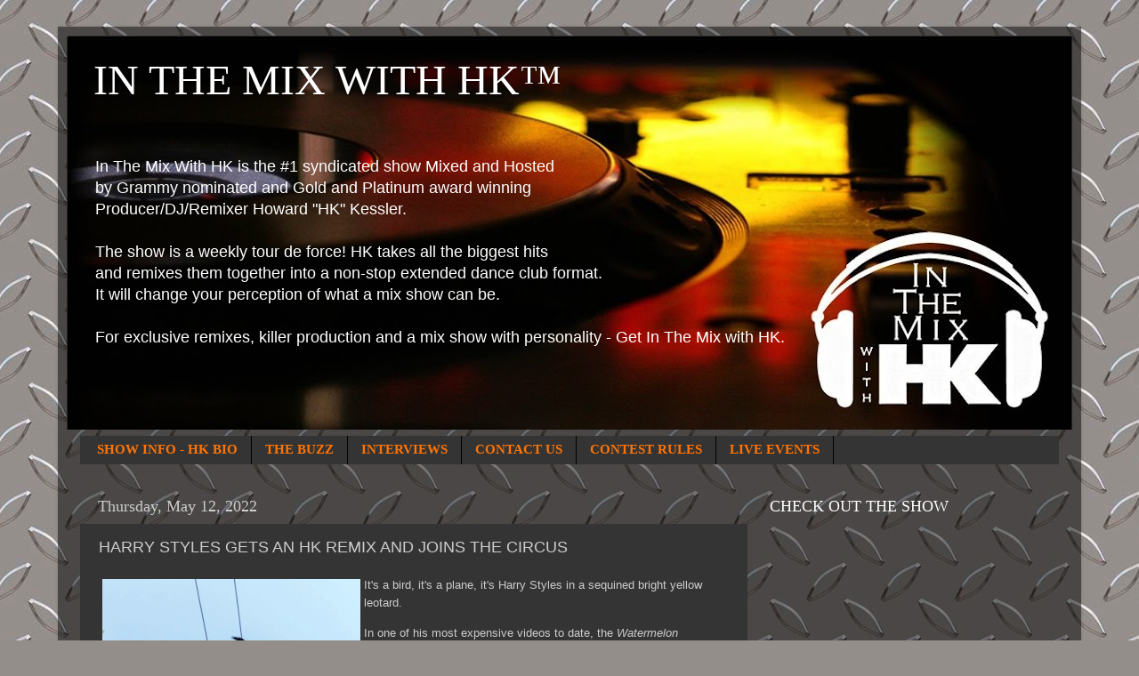

--- FILE ---
content_type: text/html; charset=utf-8
request_url: https://accounts.google.com/o/oauth2/postmessageRelay?parent=https%3A%2F%2Fwww.hkonthedecks.com&jsh=m%3B%2F_%2Fscs%2Fabc-static%2F_%2Fjs%2Fk%3Dgapi.lb.en.2kN9-TZiXrM.O%2Fd%3D1%2Frs%3DAHpOoo_B4hu0FeWRuWHfxnZ3V0WubwN7Qw%2Fm%3D__features__
body_size: 158
content:
<!DOCTYPE html><html><head><title></title><meta http-equiv="content-type" content="text/html; charset=utf-8"><meta http-equiv="X-UA-Compatible" content="IE=edge"><meta name="viewport" content="width=device-width, initial-scale=1, minimum-scale=1, maximum-scale=1, user-scalable=0"><script src='https://ssl.gstatic.com/accounts/o/2580342461-postmessagerelay.js' nonce="EiYm_cZ8N5eslYEiG6onaw"></script></head><body><script type="text/javascript" src="https://apis.google.com/js/rpc:shindig_random.js?onload=init" nonce="EiYm_cZ8N5eslYEiG6onaw"></script></body></html>

--- FILE ---
content_type: text/html; charset=utf-8
request_url: https://www.google.com/recaptcha/api2/aframe
body_size: 265
content:
<!DOCTYPE HTML><html><head><meta http-equiv="content-type" content="text/html; charset=UTF-8"></head><body><script nonce="OqtMAt2oKhsZFhUul0rrzg">/** Anti-fraud and anti-abuse applications only. See google.com/recaptcha */ try{var clients={'sodar':'https://pagead2.googlesyndication.com/pagead/sodar?'};window.addEventListener("message",function(a){try{if(a.source===window.parent){var b=JSON.parse(a.data);var c=clients[b['id']];if(c){var d=document.createElement('img');d.src=c+b['params']+'&rc='+(localStorage.getItem("rc::a")?sessionStorage.getItem("rc::b"):"");window.document.body.appendChild(d);sessionStorage.setItem("rc::e",parseInt(sessionStorage.getItem("rc::e")||0)+1);localStorage.setItem("rc::h",'1768809333855');}}}catch(b){}});window.parent.postMessage("_grecaptcha_ready", "*");}catch(b){}</script></body></html>